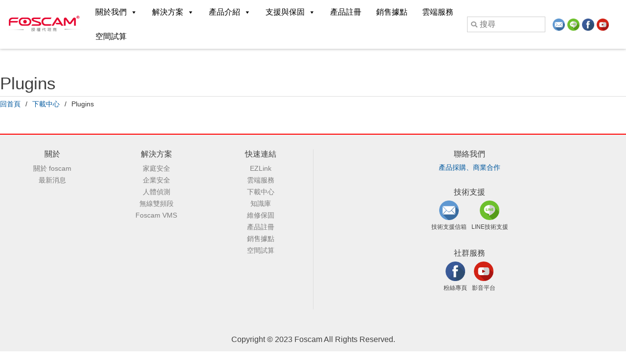

--- FILE ---
content_type: text/css
request_url: https://www.foscam.tw/wp-content/themes/foscam/style.css?ver=1.0.0
body_size: 7941
content:
@charset "UTF-8";
/*!
Theme Name: Foscam TW
Theme URI: https://foscam.tw/
Author: Doliii
Author URI: https://www.doliii.com/
Description: Foscam 台灣官方網站
Version: 1.0.0
Tested up to: 6.3.2
Requires PHP: 8.0
License: GNU General Public License v2 or later
License URI: LICENSE
Text Domain: foscam
Tags: custom-background, custom-logo, custom-menu, featured-images, threaded-comments, translation-ready
*/
/*--------------------------------------------------------------
>>> TABLE OF CONTENTS:
----------------------------------------------------------------
# Generic
	- Normalize
	- Box sizing
# Base
	- Typography
	- Elements
	- Links
	- Forms
## Layouts
# Components
	- Navigation
	- Posts and pages
	- Comments
	- Widgets
	- Media
	- Captions
	- Galleries
# plugins
	- Jetpack infinite scroll
# Utilities
	- Accessibility
	- Alignments

--------------------------------------------------------------*/
/*--------------------------------------------------------------
# Generic
--------------------------------------------------------------*/
/* Normalize
--------------------------------------------- */
/*! normalize.css v8.0.1 | MIT License | github.com/necolas/normalize.css */
/* Document
	 ========================================================================== */
/**
 * 1. Correct the line height in all browsers.
 * 2. Prevent adjustments of font size after orientation changes in iOS.
 */
html {
  line-height: 1.15;
  -webkit-text-size-adjust: 100%;
}

/* Sections
	 ========================================================================== */
/**
 * Remove the margin in all browsers.
 */
body {
  margin: 0;
}

/**
 * Render the `main` element consistently in IE.
 */
main {
  display: block;
}

/**
 * Correct the font size and margin on `h1` elements within `section` and
 * `article` contexts in Chrome, Firefox, and Safari.
 */
h1 {
  font-size: 2em;
  margin: 0.67em 0;
}

/* Grouping content
	 ========================================================================== */
/**
 * 1. Add the correct box sizing in Firefox.
 * 2. Show the overflow in Edge and IE.
 */
hr {
  box-sizing: content-box;
  height: 0;
  overflow: visible;
}

/**
 * 1. Correct the inheritance and scaling of font size in all browsers.
 * 2. Correct the odd `em` font sizing in all browsers.
 */
pre {
  font-family: monospace, monospace;
  font-size: 1em;
}

/* Text-level semantics
	 ========================================================================== */
/**
 * Remove the gray background on active links in IE 10.
 */
a {
  background-color: transparent;
}

/**
 * 1. Remove the bottom border in Chrome 57-
 * 2. Add the correct text decoration in Chrome, Edge, IE, Opera, and Safari.
 */
abbr[title] {
  border-bottom: none;
  text-decoration: underline;
  text-decoration: underline dotted;
}

/**
 * Add the correct font weight in Chrome, Edge, and Safari.
 */
b,
strong {
  font-weight: bolder;
}

/**
 * 1. Correct the inheritance and scaling of font size in all browsers.
 * 2. Correct the odd `em` font sizing in all browsers.
 */
code,
kbd,
samp {
  font-family: monospace, monospace;
  font-size: 1em;
}

/**
 * Add the correct font size in all browsers.
 */
small {
  font-size: 80%;
}

/**
 * Prevent `sub` and `sup` elements from affecting the line height in
 * all browsers.
 */
sub,
sup {
  font-size: 75%;
  line-height: 0;
  position: relative;
  vertical-align: baseline;
}

sub {
  bottom: -0.25em;
}

sup {
  top: -0.5em;
}

/* Embedded content
	 ========================================================================== */
/**
 * Remove the border on images inside links in IE 10.
 */
img {
  border-style: none;
}

/* Forms
	 ========================================================================== */
/**
 * 1. Change the font styles in all browsers.
 * 2. Remove the margin in Firefox and Safari.
 */
button,
input,
optgroup,
select,
textarea {
  font-family: inherit;
  font-size: 100%;
  line-height: 1.15;
  margin: 0;
}

/**
 * Show the overflow in IE.
 * 1. Show the overflow in Edge.
 */
button,
input {
  overflow: visible;
}

/**
 * Remove the inheritance of text transform in Edge, Firefox, and IE.
 * 1. Remove the inheritance of text transform in Firefox.
 */
button,
select {
  text-transform: none;
}

/**
 * Correct the inability to style clickable types in iOS and Safari.
 */
button,
[type=button],
[type=reset],
[type=submit] {
  -webkit-appearance: button;
}

/**
 * Remove the inner border and padding in Firefox.
 */
button::-moz-focus-inner,
[type=button]::-moz-focus-inner,
[type=reset]::-moz-focus-inner,
[type=submit]::-moz-focus-inner {
  border-style: none;
  padding: 0;
}

/**
 * Restore the focus styles unset by the previous rule.
 */
button:-moz-focusring,
[type=button]:-moz-focusring,
[type=reset]:-moz-focusring,
[type=submit]:-moz-focusring {
  outline: 1px dotted ButtonText;
}

/**
 * Correct the padding in Firefox.
 */
fieldset {
  padding: 0.35em 0.75em 0.625em;
}

/**
 * 1. Correct the text wrapping in Edge and IE.
 * 2. Correct the color inheritance from `fieldset` elements in IE.
 * 3. Remove the padding so developers are not caught out when they zero out
 *		`fieldset` elements in all browsers.
 */
legend {
  box-sizing: border-box;
  color: inherit;
  display: table;
  max-width: 100%;
  padding: 0;
  white-space: normal;
}

/**
 * Add the correct vertical alignment in Chrome, Firefox, and Opera.
 */
progress {
  vertical-align: baseline;
}

/**
 * Remove the default vertical scrollbar in IE 10+.
 */
textarea {
  overflow: auto;
}

/**
 * 1. Add the correct box sizing in IE 10.
 * 2. Remove the padding in IE 10.
 */
[type=checkbox],
[type=radio] {
  box-sizing: border-box;
  padding: 0;
}

/**
 * Correct the cursor style of increment and decrement buttons in Chrome.
 */
[type=number]::-webkit-inner-spin-button,
[type=number]::-webkit-outer-spin-button {
  height: auto;
}

/**
 * 1. Correct the odd appearance in Chrome and Safari.
 * 2. Correct the outline style in Safari.
 */
[type=search] {
  -webkit-appearance: textfield;
  outline-offset: -2px;
}

/**
 * Remove the inner padding in Chrome and Safari on macOS.
 */
[type=search]::-webkit-search-decoration {
  -webkit-appearance: none;
}

/**
 * 1. Correct the inability to style clickable types in iOS and Safari.
 * 2. Change font properties to `inherit` in Safari.
 */
::-webkit-file-upload-button {
  -webkit-appearance: button;
  font: inherit;
}

/* Interactive
	 ========================================================================== */
/*
 * Add the correct display in Edge, IE 10+, and Firefox.
 */
details {
  display: block;
}

/*
 * Add the correct display in all browsers.
 */
summary {
  display: list-item;
}

/* Misc
	 ========================================================================== */
/**
 * Add the correct display in IE 10+.
 */
template {
  display: none;
}

/**
 * Add the correct display in IE 10.
 */
[hidden] {
  display: none;
}

/* Box sizing
--------------------------------------------- */
/* Inherit box-sizing to more easily change it's value on a component level.
@link http://css-tricks.com/inheriting-box-sizing-probably-slightly-better-best-practice/ */
*,
*::before,
*::after {
  box-sizing: inherit;
}

html {
  box-sizing: border-box;
}

/*--------------------------------------------------------------
# Base
--------------------------------------------------------------*/
/* Typography
--------------------------------------------- */
body,
button,
input,
select,
optgroup,
textarea {
  color: #404040;
  font-family: "Noto Sans TC", -apple-system, BlinkMacSystemFont, "Segoe UI", Roboto, Oxygen-Sans, Ubuntu, Cantarell, "Helvetica Neue", sans-serif;
  font-size: 1rem;
  line-height: 1.5;
}

h1,
h2,
h3,
h4,
h5,
h6 {
  clear: both;
}

p {
  margin-top: 0;
  margin-bottom: 1em;
}

dfn,
cite,
em,
i {
  font-style: italic;
}

blockquote {
  margin: 0 1.5em;
}

address {
  margin: 0 0 1.5em;
}

pre {
  background: #eee;
  font-family: "Courier 10 Pitch", courier, monospace;
  line-height: 1.6;
  margin-bottom: 1.6em;
  max-width: 100%;
  overflow: auto;
  padding: 1.6em;
}

code,
kbd,
tt,
var {
  font-family: monaco, consolas, "Andale Mono", "DejaVu Sans Mono", monospace;
}

abbr,
acronym {
  border-bottom: 1px dotted #666;
  cursor: help;
}

mark,
ins {
  background: #fff9c0;
  text-decoration: none;
}

big {
  font-size: 125%;
}

/* Elements
--------------------------------------------- */
body {
  background: #fff;
}

hr {
  background-color: #ccc;
  border: 0;
  height: 1px;
  margin-bottom: 1.5em;
}

ul,
ol {
  margin: 0 0 1.5em 3em;
}

ul {
  list-style: disc;
}

ol {
  list-style: decimal;
}

li > ul,
li > ol {
  margin-bottom: 0;
  margin-left: 1.5em;
}

dt {
  font-weight: 700;
}

dd {
  margin: 0 1.5em 1.5em;
}

/* Make sure embeds and iframes fit their containers. */
embed,
iframe,
object {
  max-width: 100%;
}

img {
  height: auto;
  max-width: 100%;
  display: block;
}

figure {
  margin: 1em 0;
}

table {
  margin: 0 0 1.5em;
  width: 100%;
  border-collapse: collapse;
}

/* Links
--------------------------------------------- */
a {
  color: #00589e;
}
a:visited {
  color: #00589e;
}
a:hover, a:focus, a:active {
  color: #1b649f;
}
a:focus {
  outline: thin dotted;
}
a:hover, a:active {
  outline: 0;
}

/* Forms
--------------------------------------------- */
input[type=text],
input[type=email],
input[type=url],
input[type=password],
input[type=search],
input[type=number],
input[type=tel],
input[type=range],
input[type=date],
input[type=month],
input[type=week],
input[type=time],
input[type=datetime],
input[type=datetime-local],
input[type=color],
textarea {
  color: #666;
  border: 1px solid #ccc;
  border-radius: 5px;
  padding: 6px;
}
input[type=text]:focus,
input[type=email]:focus,
input[type=url]:focus,
input[type=password]:focus,
input[type=search]:focus,
input[type=number]:focus,
input[type=tel]:focus,
input[type=range]:focus,
input[type=date]:focus,
input[type=month]:focus,
input[type=week]:focus,
input[type=time]:focus,
input[type=datetime]:focus,
input[type=datetime-local]:focus,
input[type=color]:focus,
textarea:focus {
  color: #111;
}

select {
  border: 1px solid #ccc;
}

textarea {
  width: 100%;
}

/*--------------------------------------------------------------
# Layouts
--------------------------------------------------------------*/
body {
  padding-top: 50px;
}

a {
  text-decoration: none;
}
a:focus {
  outline: 0;
}
a button {
  cursor: pointer;
}

h1, h2, h3, h4, h5 {
  margin-top: 0;
}

select {
  display: block;
  width: 100%;
  padding: 6px 12px;
  font-size: 14px;
  color: #555;
  background-color: #fff;
  background-image: none;
  border: 1px solid #ccc;
  border-radius: 4px;
}

input[type=text],
input[type=email],
input[type=date] {
  text-indent: 10px;
}

form label .star {
  font-size: 12px;
  color: #ff0000;
}
form .note {
  font-size: 12px;
  color: #ff0000;
}

ul {
  margin-left: 0;
}

.icon_shadow img {
  -webkit-filter: drop-shadow(5px 5px 5px rgba(0, 0, 0, 0.4));
  filter: drop-shadow(5px 5px 5px rgba(0, 0, 0, 0.4));
}

.align-center {
  text-align: center;
}

@media screen and (min-width: 768px) {
  .border-sm-left {
    border-left: 1px solid #dddddd;
  }
}
.form-control:focus {
  box-shadow: none;
}

select.form-control {
  color: #7e7e7e;
}

.ft-12 {
  font-size: 12px;
}

.ft-14 {
  font-size: 14px;
}

.ft-16 {
  font-size: 16px;
}

.ft-18 {
  font-size: 18px;
}

.h100 {
  height: 100%;
}

.form-check-input {
  width: 1.25em;
  height: 1.25em;
  margin-top: 0.2em;
}

.form-check-input[type=checkbox] {
  border-radius: 0;
}

.site-header {
  position: fixed;
  top: 0;
  left: 0;
  width: 100%;
  background-color: #ffffff;
  z-index: 9999;
  display: flex;
  justify-content: space-between;
  align-items: center;
  -webkit-box-shadow: 0 1px 5px rgba(0, 0, 0, 0.25);
  -moz-box-shadow: 0 1px 5px rgba(0, 0, 0, 0.25);
}
.site-header .site-branding {
  line-height: 1;
  padding: 0 15px;
}
.site-header .site-branding img.custom-logo {
  max-width: 150px;
  height: auto;
}
.site-header .header-icon,
.site-header .social-icon {
  display: none;
}
@media screen and (min-width: 1150px) {
  .site-header .header-icon {
    display: flex;
  }
  .site-header .header-icon form {
    display: flex;
    align-items: center;
    position: relative;
  }
  .site-header .header-icon form i {
    position: absolute;
    left: 8px;
    font-size: 13px;
    color: #999;
  }
  .site-header .header-icon form input[type=search] {
    padding: 3px 5px 3px 25px;
    width: 160px;
    border-radius: 0;
    margin-right: 15px;
  }
  .site-header .header-icon form input[type=search]::focus {
    border: 0;
  }
  .site-header .header-icon ul {
    list-style: none;
    display: flex;
    justify-content: flex-start;
    align-items: center;
    padding: 0;
    margin: 0;
    width: 150px;
  }
  .site-header .header-icon ul li {
    padding-right: 5px;
  }
  .site-header .header-icon ul img {
    width: 25px;
    height: 25px;
  }
}
@media screen and (max-width: 1149px) {
  .site-header .social-icon {
    display: flex;
    padding: 5px 10px 15px;
  }
  .site-header .social-icon a {
    margin-right: 5px;
  }
  .site-header .social-icon img {
    width: 25px;
    height: 25px;
  }
}

.site-main h1.page-title,
.site-main h1.entry-title {
  font-size: 35px;
  font-weight: 500;
  margin: 0;
  padding-bottom: 5px;
}
.site-main .page-top-banner img {
  width: 100%;
}
.site-main header.page-header {
  padding-top: 100px;
}
.site-main header.page-header ul.breadcrumb {
  margin: 0;
  padding: 5px 0 0;
  list-style: none;
  display: flex;
  margin-bottom: 30px;
  color: #333333;
  font-size: 14px;
  border-top: 1px solid #dddddd;
}
.site-main header.page-header ul.breadcrumb li + li:before {
  display: inline-block;
  content: "/";
  padding: 0 10px;
}
@media screen and (max-width: 768px) {
  .site-main header.page-header {
    padding-top: 50px;
  }
}
.site-main .entry-content {
  letter-spacing: 1px;
}
.site-main .content-box {
  max-width: 1170px;
  padding-right: 15px;
  padding-left: 15px;
  margin-right: auto;
  margin-left: auto;
}

.site-footer {
  background-color: #efefef;
  border-top: 2px solid red;
  padding: 30px 0;
  margin-top: 50px;
}
.site-footer .site-info h3 {
  font-size: 16px;
}
.site-footer .site-info a {
  font-size: 14px;
}
.site-footer .site-info .footer-widget-area .widget-title {
  text-align: center;
}
.site-footer .site-info .footer-widget-area ul {
  margin: 0;
  list-style: none;
  padding: 0;
}
.site-footer .site-info .footer-widget-area ul li {
  text-align: center;
}
.site-footer .site-info .footer-widget-area ul li a {
  color: #7c7c7c;
}
.site-footer .site-info .footer-contact-info {
  text-align: center;
}
.site-footer .site-info .footer-contact-info ul {
  list-style: none;
  padding: 0;
  margin: 0 auto 30px;
  display: flex;
  justify-content: center;
  align-items: center;
}
.site-footer .site-info .footer-contact-info ul li {
  padding: 0 5px;
  display: flex;
  flex-direction: column;
  align-items: center;
}
.site-footer .site-info .footer-contact-info ul img.icon {
  width: 40px;
  height: 40px;
}
.site-footer .site-info .footer-contact-info ul p {
  font-size: 12px;
  margin: 5px 0;
}
.site-footer .site-copyright {
  text-align: center;
  padding: 50px 0;
}

.post-type-archive-news .site-main .row-news {
  max-width: 1100px;
  margin: 0 auto;
}
.post-type-archive-news .site-main .row-news .sub-title {
  font-size: 24px;
  font-weight: 400;
  border-bottom: 1px solid #eeeeee;
  padding-bottom: 15px;
  margin-bottom: 0;
}
.post-type-archive-news .site-main .row-news .news-item {
  padding: 20px 0;
  border-bottom: 1px solid #eeeeee;
}
.post-type-archive-news .site-main .row-news .news-item date {
  font-size: 14px;
  color: #000000;
  padding: 0 20px;
}
.post-type-archive-news .site-main .row-news .news-item a {
  font-size: 20px;
  font-weight: 500;
  color: #000000;
}

.row-products .menus .terms {
  display: block;
  color: #333333;
}
.row-products .menus .terms .title {
  font-size: 18px;
  font-weight: bold;
  padding: 5px 0;
  color: #333333;
}
.row-products .menus .terms .title a {
  color: #333333;
  text-decoration: none;
}
.row-products .menus .terms .cates {
  font-size: 16px;
  padding-left: 15px;
}
.row-products .menus .terms .cates .form-check {
  margin-bottom: 10px;
}
.row-products .menus .terms .cates .form-check input, .row-products .menus .terms .cates .form-check label {
  cursor: pointer;
}
.row-products .products {
  border-left: 1px solid #eeeeee;
}
.row-products .products .product .item {
  border: 1px solid #eee;
  margin-bottom: 20px;
  padding: 10px;
  position: relative;
}
.row-products .products .product .item .post-status {
  display: inline-block;
  background-color: #cc0000;
  color: #fff;
  font-size: 14px;
  line-height: 100%;
  padding: 5px;
  border-radius: 3px;
  text-transform: uppercase;
}
.row-products .products .product .item.stop {
  filter: grayscale(70%) blur(3px);
  pointer-events: none;
}
.row-products .products .product .item .post-thumbnail img {
  width: auto;
  height: 180px;
  margin: 0 auto;
}
.row-products .products .product .item .box {
  text-align: center;
  padding: 10px 10px 30px;
}
.row-products .products .product .item .box h3 {
  color: #000000;
  border: 1px solid #eee;
  border-radius: 15px;
  font-size: 18px;
  max-width: 160px;
  text-align: center;
  padding: 3px;
  margin: 25px auto;
}
.row-products .products .product .item .box h3 a {
  color: #000000;
  display: block;
}
.row-products .products .product .item .box hr {
  background-color: #eeeeee;
}
.row-products .products .product .item .box .note {
  font-size: 12px;
  line-height: 2;
}
.row-products .products .product .item .box:hover {
  color: #ffffff;
  background-color: #ec8080;
}
.row-products .products .product .item .box:hover h3 {
  border-color: #ffffff;
}
.row-products .products .product .item .box:hover h3 a {
  color: #ffffff;
}

#compare-zone {
  background-color: rgba(255, 255, 255, 0.8470588235);
  border-top: 1px solid #cccccc;
  position: fixed;
  bottom: -500px;
  left: 0;
  right: 0;
  width: 100%;
  transition: bottom 0.25s ease-out;
}
#compare-zone.open {
  display: block;
  bottom: 0;
  transition: bottom 0.15s ease-in;
}
#compare-zone .list {
  height: 150px;
  display: flex;
  justify-content: center;
  gap: 15px;
}
#compare-zone .list .comp {
  width: 120px;
  display: flex;
  flex-direction: column;
  align-items: center;
  border: 1px solid transparent;
  cursor: pointer;
  position: relative;
}
#compare-zone .list .comp:hover {
  border-color: #dddddd;
}
#compare-zone .list .comp:hover:after {
  display: inline-block;
  content: "X";
  position: absolute;
  top: 3px;
  right: 5px;
  font-size: 14px;
  font-weight: bold;
  color: #cc0000;
}
#compare-zone .list img {
  height: 80px;
  width: auto;
}
#compare-zone .list .t {
  text-align: center;
  padding: 5px 0;
}

#table-compare thead td .thum {
  display: flex;
  flex-direction: column;
  justify-content: flex-start;
  align-items: center;
}
#table-compare thead img {
  height: 120px;
  width: auto;
}
#table-compare tbody tr.title {
  font-size: 18px;
  color: #cc0000;
  background-color: #eeeeee;
}
#table-compare tbody th, #table-compare tbody td {
  padding: 10px 15px;
  border: 1px solid #dddddd;
}

.single-products #prod-inner > .elementor-widget-container > .e-n-tabs > .e-n-tabs-heading {
  position: fixed;
  top: -100px;
  left: 0;
  width: 100%;
  background-color: #000000;
  z-index: 99;
  transition: top 0.5s ease-in;
}
.single-products #prod-inner > .elementor-widget-container > .e-n-tabs > .e-n-tabs-heading.show {
  top: 50px;
}

.post-type-archive-download #download-select {
  margin-bottom: 100px;
}
.post-type-archive-download .items {
  background-color: #f3f3f3;
  padding: 15px;
}
.post-type-archive-download .items .item + .item {
  border-top: 1px solid #e3e3e3;
  padding-top: 15px;
}
.post-type-archive-download .post-items.items {
  background-color: #ffffff;
  padding: 0;
  margin-top: 20px;
  min-height: 250px;
}
.post-type-archive-download .post-items.items .item {
  border: none;
  padding: 15px;
  background-color: #f3f3f3;
  margin-bottom: 15px;
}
.post-type-archive-download #video-firmware {
  margin-bottom: 50px;
}
.post-type-archive-download .table-files {
  width: 100%;
  max-width: 800px;
}
.post-type-archive-download .table-files th {
  color: #ff0000;
}
.post-type-archive-download .table-files thead th, .post-type-archive-download .table-files thead td, .post-type-archive-download .table-files tbody th, .post-type-archive-download .table-files tbody td {
  width: 33.3333%;
  text-align: left;
  padding: 5px;
}

.post-type-archive-solutions .site-main .row-solutions {
  max-width: 1100px;
  margin: 0 auto;
}
.post-type-archive-solutions .site-main .row-solutions article {
  margin-bottom: 30px;
}
.post-type-archive-solutions .site-main .row-solutions article a {
  display: block;
}
.post-type-archive-solutions .site-main .row-solutions article img {
  border-radius: 10px;
  box-shadow: 0px 3px 7px rgba(0, 0, 0, 0.2);
}

.post-type-archive-store .site-main #store_nav {
  padding: 0;
  margin: 0 0 20px;
  list-style: none;
  display: flex;
  justify-content: flex-start;
  align-items: center;
}
.post-type-archive-store .site-main #store_nav li {
  font-size: 18px;
  padding: 5px 10px;
}
.post-type-archive-store .site-main #store_nav li a {
  color: #000000;
}
.post-type-archive-store .site-main #store_nav li.active {
  background-color: #dddddd;
}
.post-type-archive-store .site-main #store_nav li + li {
  margin-left: 20px;
}
.post-type-archive-store .site-main .row-cate {
  display: none;
}
.post-type-archive-store .site-main .row-cate h2 {
  margin-top: 30px;
}
.post-type-archive-store .site-main .row-cate.active {
  display: flex;
}

.post-type-archive-store .site-main .store-item a {
  color: #000000;
}
.post-type-archive-store .site-main .store-item .logo {
  background-position: center;
  background-repeat: no-repeat;
  background-size: contain;
  height: 100%;
  aspect-ratio: 4/3;
}
.post-type-archive-store .site-main .store-item .content {
  text-align: center;
  font-size: 16px;
  padding: 15px 5px;
  color: #aaaaaa;
}
.post-type-archive-store .site-main .store-item .content .entry-title {
  color: #333333;
  font-size: 26px;
  font-weight: 700;
}
.post-type-archive-store .site-main .store-item .content .address i {
  margin-top: 3px;
}

.post-type-archive-knowledge .site-main #form-knowledge {
  width: 100%;
  max-width: 500px;
  position: relative;
}
.post-type-archive-knowledge .site-main #form-knowledge input.form-control {
  text-indent: 5px;
}
.post-type-archive-knowledge .site-main ul#knowledge-tabs {
  list-style: none;
  padding: 0;
  margin: 0 0 20px;
  display: flex;
  justify-content: flex-start;
  align-items: center;
}
.post-type-archive-knowledge .site-main ul#knowledge-tabs li {
  padding: 5px 10px;
}
.post-type-archive-knowledge .site-main ul#knowledge-tabs li.active {
  background-color: #eeeeee;
}
.post-type-archive-knowledge .site-main ul#knowledge-tabs li a {
  text-decoration: none;
  color: #555555;
  font-size: 18px;
  font-weight: 500;
  outline: none;
}
.post-type-archive-knowledge .site-main #knowledge-cate-title {
  font-size: 24px;
  font-weight: 500;
  color: #333333;
  padding-bottom: 10px;
  border-bottom: 1px solid #eeeeee;
}
.post-type-archive-knowledge .site-main .row-knowledge .item .content {
  width: 100%;
  max-width: 470px;
  /* border: 1px solid #000; */
  background-color: #F0F1F3;
  padding: 10px 10px;
  -webkit-border-radius: 10px;
  -moz-border-radius: 10px;
  border-radius: 10px;
  margin-top: 10px;
}
.post-type-archive-knowledge .site-main .row-knowledge .item .content:hover {
  box-shadow: 0 0 8px rgba(0, 0, 0, 0.6);
}

body.search-results .site-main article {
  font-size: 16px;
  border-bottom: 1px solid #cccccc;
  margin: 0 0 1.5em;
  padding-bottom: 1.5em;
}
body.search-results .site-main article .title {
  font-size: 20px;
  font-weight: bold;
}
body.search-results .site-main article p {
  margin: 0;
}

.wp-pagenavi {
  text-align: center;
}
.wp-pagenavi .current {
  color: #cc0000;
  font-weight: 700;
}
.wp-pagenavi .page, .wp-pagenavi .current, .wp-pagenavi .nextpostslink, .wp-pagenavi .previouspostslink {
  border: 1px solid #cccccc;
  min-width: 26px;
  display: inline-block;
  margin: 0 5px;
}
.wp-pagenavi .page:hover, .wp-pagenavi .current:hover, .wp-pagenavi .nextpostslink:hover, .wp-pagenavi .previouspostslink:hover {
  background-color: #eeeeee;
}

.admin-bar .site-header {
  top: 32px;
}
.admin-bar.single-products #prod-inner > .elementor-widget-container > .e-n-tabs > .e-n-tabs-heading.show {
  top: 82px;
}

/*--------------------------------------------------------------
# Components
--------------------------------------------------------------*/
/* Navigation
--------------------------------------------- */
.main-navigation {
  display: block;
  width: 100%;
}
.main-navigation ul {
  display: none;
  list-style: none;
  margin: 0;
  padding-left: 0;
}
.main-navigation ul ul {
  box-shadow: 0 3px 3px rgba(0, 0, 0, 0.2);
  float: left;
  position: absolute;
  top: 100%;
  left: -999em;
  z-index: 99999;
}
.main-navigation ul ul ul {
  left: -999em;
  top: 0;
}
.main-navigation ul ul li:hover > ul, .main-navigation ul ul li.focus > ul {
  display: block;
  left: auto;
}
.main-navigation ul ul a {
  width: 200px;
}
.main-navigation ul li:hover > ul,
.main-navigation ul li.focus > ul {
  left: auto;
}
.main-navigation li {
  position: relative;
}
.main-navigation a {
  display: block;
  text-decoration: none;
}
/* Small menu. */
.menu-toggle,
.main-navigation.toggled ul {
  display: block;
}

@media screen and (min-width: 37.5em) {
  .menu-toggle {
    display: none;
  }
  .main-navigation ul {
    display: flex;
  }
}
.site-main .comment-navigation,
.site-main .posts-navigation,
.site-main .post-navigation {
  margin: 0 0 1.5em;
}
.comment-navigation .nav-links,
.posts-navigation .nav-links,
.post-navigation .nav-links {
  display: flex;
}
.comment-navigation .nav-previous,
.posts-navigation .nav-previous,
.post-navigation .nav-previous {
  flex: 1 0 50%;
}
.comment-navigation .nav-next,
.posts-navigation .nav-next,
.post-navigation .nav-next {
  text-align: end;
  flex: 1 0 50%;
}

/* Posts and pages
--------------------------------------------- */
.sticky {
  display: block;
}

/*
.post,
.page {
	margin: 0 0 1.5em;
}
*/
.updated:not(.published) {
  display: none;
}

/*
.page-content,
.entry-content,
.entry-summary {
	margin: 1.5em 0 0;
}
*/
.page-links {
  clear: both;
  margin: 0 0 1.5em;
}

/* Comments
--------------------------------------------- */
.comment-content a {
  word-wrap: break-word;
}

.bypostauthor {
  display: block;
}

/* Widgets
--------------------------------------------- */
.widget {
  margin: 0 0 1.5em;
}
.widget select {
  max-width: 100%;
}

/* Media
--------------------------------------------- */
.page-content .wp-smiley,
.entry-content .wp-smiley,
.comment-content .wp-smiley {
  border: none;
  margin-bottom: 0;
  margin-top: 0;
  padding: 0;
}

/* Make sure logo link wraps around logo image. */
.custom-logo-link {
  display: inline-block;
}

/* Captions
--------------------------------------------- */
.wp-caption {
  margin-bottom: 1.5em;
  max-width: 100%;
}
.wp-caption img[class*=wp-image-] {
  display: block;
  margin-left: auto;
  margin-right: auto;
}
.wp-caption .wp-caption-text {
  margin: 0.8075em 0;
}

.wp-caption-text {
  text-align: center;
}

/* Galleries
--------------------------------------------- */
.gallery {
  margin-bottom: 1.5em;
  display: grid;
  grid-gap: 1.5em;
}

.gallery-item {
  display: inline-block;
  text-align: center;
  width: 100%;
}

.gallery-columns-2 {
  grid-template-columns: repeat(2, 1fr);
}

.gallery-columns-3 {
  grid-template-columns: repeat(3, 1fr);
}

.gallery-columns-4 {
  grid-template-columns: repeat(4, 1fr);
}

.gallery-columns-5 {
  grid-template-columns: repeat(5, 1fr);
}

.gallery-columns-6 {
  grid-template-columns: repeat(6, 1fr);
}

.gallery-columns-7 {
  grid-template-columns: repeat(7, 1fr);
}

.gallery-columns-8 {
  grid-template-columns: repeat(8, 1fr);
}

.gallery-columns-9 {
  grid-template-columns: repeat(9, 1fr);
}

.gallery-caption {
  display: block;
}

/*--------------------------------------------------------------
# Plugins
--------------------------------------------------------------*/
/* Jetpack infinite scroll
--------------------------------------------- */
/* Hide the Posts Navigation and the Footer when Infinite Scroll is in use. */
.infinite-scroll .posts-navigation,
.infinite-scroll.neverending .site-footer {
  display: none;
}

/* Re-display the Theme Footer when Infinite Scroll has reached its end. */
.infinity-end.neverending .site-footer {
  display: block;
}

/*--------------------------------------------------------------
# Utilities
--------------------------------------------------------------*/
/* Accessibility
--------------------------------------------- */
/* Text meant only for screen readers. */
.screen-reader-text {
  border: 0;
  clip: rect(1px, 1px, 1px, 1px);
  clip-path: inset(50%);
  height: 1px;
  margin: -1px;
  overflow: hidden;
  padding: 0;
  position: absolute !important;
  width: 1px;
  word-wrap: normal !important;
}
.screen-reader-text:focus {
  background-color: #f1f1f1;
  border-radius: 3px;
  box-shadow: 0 0 2px 2px rgba(0, 0, 0, 0.6);
  clip: auto !important;
  clip-path: none;
  color: #21759b;
  display: block;
  font-size: 0.875rem;
  font-weight: 700;
  height: auto;
  left: 5px;
  line-height: normal;
  padding: 15px 23px 14px;
  text-decoration: none;
  top: 5px;
  width: auto;
  z-index: 100000;
}

/* Do not show the outline on the skip link target. */
#primary[tabindex="-1"]:focus {
  outline: 0;
}

/* Alignments
--------------------------------------------- */
.alignleft {
  /*rtl:ignore*/
  float: left;
  /*rtl:ignore*/
  margin-right: 1.5em;
  margin-bottom: 1.5em;
}

.alignright {
  /*rtl:ignore*/
  float: right;
  /*rtl:ignore*/
  margin-left: 1.5em;
  margin-bottom: 1.5em;
}

.aligncenter {
  clear: both;
  display: block;
  margin-left: auto;
  margin-right: auto;
}
